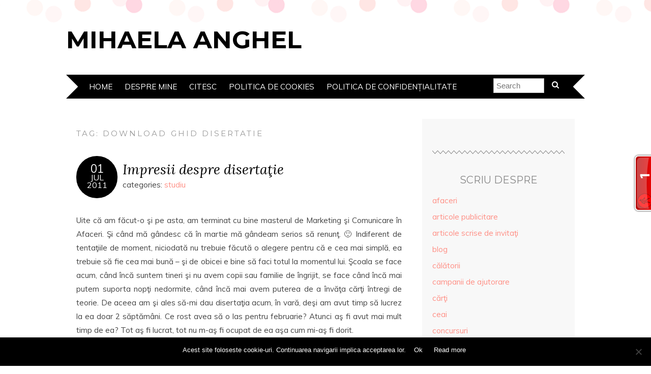

--- FILE ---
content_type: text/html; charset=UTF-8
request_url: http://www.mihaelaanghel.com/tag/download-ghid-disertatie/
body_size: 51531
content:
<!DOCTYPE html>
<!--[if IE 7]><html id="ie7" lang="en-US"><![endif]-->
<!--[if IE 8]><html id="ie8" lang="en-US"><![endif]-->
<!--[if !(IE 7) | !(IE 8)  ]><!--><html lang="en-US"><!--<![endif]-->
<head>
<meta charset="UTF-8" />
<meta http-equiv="X-UA-Compatible" content="IE=Edge,chrome=1" />
<meta name="viewport" content="width=device-width, initial-scale=1.0" />
<link rel="profile" href="http://gmpg.org/xfn/11" />
<link rel="pingback" href="http://www.mihaelaanghel.com/xmlrpc.php" />
<title>download ghid disertatie &#8211; Mihaela Anghel</title>
<meta name='robots' content='max-image-preview:large' />
<link rel='dns-prefetch' href='//stats.wp.com' />
<link rel='dns-prefetch' href='//fonts.googleapis.com' />
<link rel="alternate" type="application/rss+xml" title="Mihaela Anghel &raquo; Feed" href="http://www.mihaelaanghel.com/feed/" />
<link rel="alternate" type="application/rss+xml" title="Mihaela Anghel &raquo; Comments Feed" href="http://www.mihaelaanghel.com/comments/feed/" />
<link rel="alternate" type="application/rss+xml" title="Mihaela Anghel &raquo; download ghid disertatie Tag Feed" href="http://www.mihaelaanghel.com/tag/download-ghid-disertatie/feed/" />
<style id='wp-img-auto-sizes-contain-inline-css' type='text/css'>
img:is([sizes=auto i],[sizes^="auto," i]){contain-intrinsic-size:3000px 1500px}
/*# sourceURL=wp-img-auto-sizes-contain-inline-css */
</style>
<style id='wp-emoji-styles-inline-css' type='text/css'>

	img.wp-smiley, img.emoji {
		display: inline !important;
		border: none !important;
		box-shadow: none !important;
		height: 1em !important;
		width: 1em !important;
		margin: 0 0.07em !important;
		vertical-align: -0.1em !important;
		background: none !important;
		padding: 0 !important;
	}
/*# sourceURL=wp-emoji-styles-inline-css */
</style>
<style id='wp-block-library-inline-css' type='text/css'>
:root{--wp-block-synced-color:#7a00df;--wp-block-synced-color--rgb:122,0,223;--wp-bound-block-color:var(--wp-block-synced-color);--wp-editor-canvas-background:#ddd;--wp-admin-theme-color:#007cba;--wp-admin-theme-color--rgb:0,124,186;--wp-admin-theme-color-darker-10:#006ba1;--wp-admin-theme-color-darker-10--rgb:0,107,160.5;--wp-admin-theme-color-darker-20:#005a87;--wp-admin-theme-color-darker-20--rgb:0,90,135;--wp-admin-border-width-focus:2px}@media (min-resolution:192dpi){:root{--wp-admin-border-width-focus:1.5px}}.wp-element-button{cursor:pointer}:root .has-very-light-gray-background-color{background-color:#eee}:root .has-very-dark-gray-background-color{background-color:#313131}:root .has-very-light-gray-color{color:#eee}:root .has-very-dark-gray-color{color:#313131}:root .has-vivid-green-cyan-to-vivid-cyan-blue-gradient-background{background:linear-gradient(135deg,#00d084,#0693e3)}:root .has-purple-crush-gradient-background{background:linear-gradient(135deg,#34e2e4,#4721fb 50%,#ab1dfe)}:root .has-hazy-dawn-gradient-background{background:linear-gradient(135deg,#faaca8,#dad0ec)}:root .has-subdued-olive-gradient-background{background:linear-gradient(135deg,#fafae1,#67a671)}:root .has-atomic-cream-gradient-background{background:linear-gradient(135deg,#fdd79a,#004a59)}:root .has-nightshade-gradient-background{background:linear-gradient(135deg,#330968,#31cdcf)}:root .has-midnight-gradient-background{background:linear-gradient(135deg,#020381,#2874fc)}:root{--wp--preset--font-size--normal:16px;--wp--preset--font-size--huge:42px}.has-regular-font-size{font-size:1em}.has-larger-font-size{font-size:2.625em}.has-normal-font-size{font-size:var(--wp--preset--font-size--normal)}.has-huge-font-size{font-size:var(--wp--preset--font-size--huge)}.has-text-align-center{text-align:center}.has-text-align-left{text-align:left}.has-text-align-right{text-align:right}.has-fit-text{white-space:nowrap!important}#end-resizable-editor-section{display:none}.aligncenter{clear:both}.items-justified-left{justify-content:flex-start}.items-justified-center{justify-content:center}.items-justified-right{justify-content:flex-end}.items-justified-space-between{justify-content:space-between}.screen-reader-text{border:0;clip-path:inset(50%);height:1px;margin:-1px;overflow:hidden;padding:0;position:absolute;width:1px;word-wrap:normal!important}.screen-reader-text:focus{background-color:#ddd;clip-path:none;color:#444;display:block;font-size:1em;height:auto;left:5px;line-height:normal;padding:15px 23px 14px;text-decoration:none;top:5px;width:auto;z-index:100000}html :where(.has-border-color){border-style:solid}html :where([style*=border-top-color]){border-top-style:solid}html :where([style*=border-right-color]){border-right-style:solid}html :where([style*=border-bottom-color]){border-bottom-style:solid}html :where([style*=border-left-color]){border-left-style:solid}html :where([style*=border-width]){border-style:solid}html :where([style*=border-top-width]){border-top-style:solid}html :where([style*=border-right-width]){border-right-style:solid}html :where([style*=border-bottom-width]){border-bottom-style:solid}html :where([style*=border-left-width]){border-left-style:solid}html :where(img[class*=wp-image-]){height:auto;max-width:100%}:where(figure){margin:0 0 1em}html :where(.is-position-sticky){--wp-admin--admin-bar--position-offset:var(--wp-admin--admin-bar--height,0px)}@media screen and (max-width:600px){html :where(.is-position-sticky){--wp-admin--admin-bar--position-offset:0px}}

/*# sourceURL=wp-block-library-inline-css */
</style><style id='global-styles-inline-css' type='text/css'>
:root{--wp--preset--aspect-ratio--square: 1;--wp--preset--aspect-ratio--4-3: 4/3;--wp--preset--aspect-ratio--3-4: 3/4;--wp--preset--aspect-ratio--3-2: 3/2;--wp--preset--aspect-ratio--2-3: 2/3;--wp--preset--aspect-ratio--16-9: 16/9;--wp--preset--aspect-ratio--9-16: 9/16;--wp--preset--color--black: #000000;--wp--preset--color--cyan-bluish-gray: #abb8c3;--wp--preset--color--white: #ffffff;--wp--preset--color--pale-pink: #f78da7;--wp--preset--color--vivid-red: #cf2e2e;--wp--preset--color--luminous-vivid-orange: #ff6900;--wp--preset--color--luminous-vivid-amber: #fcb900;--wp--preset--color--light-green-cyan: #7bdcb5;--wp--preset--color--vivid-green-cyan: #00d084;--wp--preset--color--pale-cyan-blue: #8ed1fc;--wp--preset--color--vivid-cyan-blue: #0693e3;--wp--preset--color--vivid-purple: #9b51e0;--wp--preset--gradient--vivid-cyan-blue-to-vivid-purple: linear-gradient(135deg,rgb(6,147,227) 0%,rgb(155,81,224) 100%);--wp--preset--gradient--light-green-cyan-to-vivid-green-cyan: linear-gradient(135deg,rgb(122,220,180) 0%,rgb(0,208,130) 100%);--wp--preset--gradient--luminous-vivid-amber-to-luminous-vivid-orange: linear-gradient(135deg,rgb(252,185,0) 0%,rgb(255,105,0) 100%);--wp--preset--gradient--luminous-vivid-orange-to-vivid-red: linear-gradient(135deg,rgb(255,105,0) 0%,rgb(207,46,46) 100%);--wp--preset--gradient--very-light-gray-to-cyan-bluish-gray: linear-gradient(135deg,rgb(238,238,238) 0%,rgb(169,184,195) 100%);--wp--preset--gradient--cool-to-warm-spectrum: linear-gradient(135deg,rgb(74,234,220) 0%,rgb(151,120,209) 20%,rgb(207,42,186) 40%,rgb(238,44,130) 60%,rgb(251,105,98) 80%,rgb(254,248,76) 100%);--wp--preset--gradient--blush-light-purple: linear-gradient(135deg,rgb(255,206,236) 0%,rgb(152,150,240) 100%);--wp--preset--gradient--blush-bordeaux: linear-gradient(135deg,rgb(254,205,165) 0%,rgb(254,45,45) 50%,rgb(107,0,62) 100%);--wp--preset--gradient--luminous-dusk: linear-gradient(135deg,rgb(255,203,112) 0%,rgb(199,81,192) 50%,rgb(65,88,208) 100%);--wp--preset--gradient--pale-ocean: linear-gradient(135deg,rgb(255,245,203) 0%,rgb(182,227,212) 50%,rgb(51,167,181) 100%);--wp--preset--gradient--electric-grass: linear-gradient(135deg,rgb(202,248,128) 0%,rgb(113,206,126) 100%);--wp--preset--gradient--midnight: linear-gradient(135deg,rgb(2,3,129) 0%,rgb(40,116,252) 100%);--wp--preset--font-size--small: 13px;--wp--preset--font-size--medium: 20px;--wp--preset--font-size--large: 36px;--wp--preset--font-size--x-large: 42px;--wp--preset--spacing--20: 0.44rem;--wp--preset--spacing--30: 0.67rem;--wp--preset--spacing--40: 1rem;--wp--preset--spacing--50: 1.5rem;--wp--preset--spacing--60: 2.25rem;--wp--preset--spacing--70: 3.38rem;--wp--preset--spacing--80: 5.06rem;--wp--preset--shadow--natural: 6px 6px 9px rgba(0, 0, 0, 0.2);--wp--preset--shadow--deep: 12px 12px 50px rgba(0, 0, 0, 0.4);--wp--preset--shadow--sharp: 6px 6px 0px rgba(0, 0, 0, 0.2);--wp--preset--shadow--outlined: 6px 6px 0px -3px rgb(255, 255, 255), 6px 6px rgb(0, 0, 0);--wp--preset--shadow--crisp: 6px 6px 0px rgb(0, 0, 0);}:where(.is-layout-flex){gap: 0.5em;}:where(.is-layout-grid){gap: 0.5em;}body .is-layout-flex{display: flex;}.is-layout-flex{flex-wrap: wrap;align-items: center;}.is-layout-flex > :is(*, div){margin: 0;}body .is-layout-grid{display: grid;}.is-layout-grid > :is(*, div){margin: 0;}:where(.wp-block-columns.is-layout-flex){gap: 2em;}:where(.wp-block-columns.is-layout-grid){gap: 2em;}:where(.wp-block-post-template.is-layout-flex){gap: 1.25em;}:where(.wp-block-post-template.is-layout-grid){gap: 1.25em;}.has-black-color{color: var(--wp--preset--color--black) !important;}.has-cyan-bluish-gray-color{color: var(--wp--preset--color--cyan-bluish-gray) !important;}.has-white-color{color: var(--wp--preset--color--white) !important;}.has-pale-pink-color{color: var(--wp--preset--color--pale-pink) !important;}.has-vivid-red-color{color: var(--wp--preset--color--vivid-red) !important;}.has-luminous-vivid-orange-color{color: var(--wp--preset--color--luminous-vivid-orange) !important;}.has-luminous-vivid-amber-color{color: var(--wp--preset--color--luminous-vivid-amber) !important;}.has-light-green-cyan-color{color: var(--wp--preset--color--light-green-cyan) !important;}.has-vivid-green-cyan-color{color: var(--wp--preset--color--vivid-green-cyan) !important;}.has-pale-cyan-blue-color{color: var(--wp--preset--color--pale-cyan-blue) !important;}.has-vivid-cyan-blue-color{color: var(--wp--preset--color--vivid-cyan-blue) !important;}.has-vivid-purple-color{color: var(--wp--preset--color--vivid-purple) !important;}.has-black-background-color{background-color: var(--wp--preset--color--black) !important;}.has-cyan-bluish-gray-background-color{background-color: var(--wp--preset--color--cyan-bluish-gray) !important;}.has-white-background-color{background-color: var(--wp--preset--color--white) !important;}.has-pale-pink-background-color{background-color: var(--wp--preset--color--pale-pink) !important;}.has-vivid-red-background-color{background-color: var(--wp--preset--color--vivid-red) !important;}.has-luminous-vivid-orange-background-color{background-color: var(--wp--preset--color--luminous-vivid-orange) !important;}.has-luminous-vivid-amber-background-color{background-color: var(--wp--preset--color--luminous-vivid-amber) !important;}.has-light-green-cyan-background-color{background-color: var(--wp--preset--color--light-green-cyan) !important;}.has-vivid-green-cyan-background-color{background-color: var(--wp--preset--color--vivid-green-cyan) !important;}.has-pale-cyan-blue-background-color{background-color: var(--wp--preset--color--pale-cyan-blue) !important;}.has-vivid-cyan-blue-background-color{background-color: var(--wp--preset--color--vivid-cyan-blue) !important;}.has-vivid-purple-background-color{background-color: var(--wp--preset--color--vivid-purple) !important;}.has-black-border-color{border-color: var(--wp--preset--color--black) !important;}.has-cyan-bluish-gray-border-color{border-color: var(--wp--preset--color--cyan-bluish-gray) !important;}.has-white-border-color{border-color: var(--wp--preset--color--white) !important;}.has-pale-pink-border-color{border-color: var(--wp--preset--color--pale-pink) !important;}.has-vivid-red-border-color{border-color: var(--wp--preset--color--vivid-red) !important;}.has-luminous-vivid-orange-border-color{border-color: var(--wp--preset--color--luminous-vivid-orange) !important;}.has-luminous-vivid-amber-border-color{border-color: var(--wp--preset--color--luminous-vivid-amber) !important;}.has-light-green-cyan-border-color{border-color: var(--wp--preset--color--light-green-cyan) !important;}.has-vivid-green-cyan-border-color{border-color: var(--wp--preset--color--vivid-green-cyan) !important;}.has-pale-cyan-blue-border-color{border-color: var(--wp--preset--color--pale-cyan-blue) !important;}.has-vivid-cyan-blue-border-color{border-color: var(--wp--preset--color--vivid-cyan-blue) !important;}.has-vivid-purple-border-color{border-color: var(--wp--preset--color--vivid-purple) !important;}.has-vivid-cyan-blue-to-vivid-purple-gradient-background{background: var(--wp--preset--gradient--vivid-cyan-blue-to-vivid-purple) !important;}.has-light-green-cyan-to-vivid-green-cyan-gradient-background{background: var(--wp--preset--gradient--light-green-cyan-to-vivid-green-cyan) !important;}.has-luminous-vivid-amber-to-luminous-vivid-orange-gradient-background{background: var(--wp--preset--gradient--luminous-vivid-amber-to-luminous-vivid-orange) !important;}.has-luminous-vivid-orange-to-vivid-red-gradient-background{background: var(--wp--preset--gradient--luminous-vivid-orange-to-vivid-red) !important;}.has-very-light-gray-to-cyan-bluish-gray-gradient-background{background: var(--wp--preset--gradient--very-light-gray-to-cyan-bluish-gray) !important;}.has-cool-to-warm-spectrum-gradient-background{background: var(--wp--preset--gradient--cool-to-warm-spectrum) !important;}.has-blush-light-purple-gradient-background{background: var(--wp--preset--gradient--blush-light-purple) !important;}.has-blush-bordeaux-gradient-background{background: var(--wp--preset--gradient--blush-bordeaux) !important;}.has-luminous-dusk-gradient-background{background: var(--wp--preset--gradient--luminous-dusk) !important;}.has-pale-ocean-gradient-background{background: var(--wp--preset--gradient--pale-ocean) !important;}.has-electric-grass-gradient-background{background: var(--wp--preset--gradient--electric-grass) !important;}.has-midnight-gradient-background{background: var(--wp--preset--gradient--midnight) !important;}.has-small-font-size{font-size: var(--wp--preset--font-size--small) !important;}.has-medium-font-size{font-size: var(--wp--preset--font-size--medium) !important;}.has-large-font-size{font-size: var(--wp--preset--font-size--large) !important;}.has-x-large-font-size{font-size: var(--wp--preset--font-size--x-large) !important;}
/*# sourceURL=global-styles-inline-css */
</style>

<style id='classic-theme-styles-inline-css' type='text/css'>
/*! This file is auto-generated */
.wp-block-button__link{color:#fff;background-color:#32373c;border-radius:9999px;box-shadow:none;text-decoration:none;padding:calc(.667em + 2px) calc(1.333em + 2px);font-size:1.125em}.wp-block-file__button{background:#32373c;color:#fff;text-decoration:none}
/*# sourceURL=/wp-includes/css/classic-themes.min.css */
</style>
<link rel='stylesheet' id='cookie-notice-front-css' href='http://www.mihaelaanghel.com/wp-content/plugins/cookie-notice/css/front.min.css?ver=2.5.11' type='text/css' media='all' />
<link rel='stylesheet' id='adelle-style-css' href='http://www.mihaelaanghel.com/wp-content/themes/adelle/style.css?ver=6.9' type='text/css' media='all' />
<link rel='stylesheet' id='google-font-css' href='//fonts.googleapis.com/css?family=Lora%3A400%2C700%2C400italic%2C700italic%7CMuli%3A400%2C400italic%7CMontserrat%3A400%2C700&#038;ver=6.9' type='text/css' media='all' />
<link rel='stylesheet' id='jquery.lightbox.min.css-css' href='http://www.mihaelaanghel.com/wp-content/plugins/wp-jquery-lightbox/lightboxes/wp-jquery-lightbox/styles/lightbox.min.css?ver=2.3.4' type='text/css' media='all' />
<link rel='stylesheet' id='jqlb-overrides-css' href='http://www.mihaelaanghel.com/wp-content/plugins/wp-jquery-lightbox/lightboxes/wp-jquery-lightbox/styles/overrides.css?ver=2.3.4' type='text/css' media='all' />
<style id='jqlb-overrides-inline-css' type='text/css'>

			#outerImageContainer {
				box-shadow: 0 0 4px 2px rgba(0,0,0,.2);
			}
			#imageContainer{
				padding: 6px;
			}
			#imageDataContainer {
				box-shadow: none;
				z-index: auto;
			}
			#prevArrow,
			#nextArrow{
				background-color: rgba(255,255,255,.7;
				color: #000000;
			}
/*# sourceURL=jqlb-overrides-inline-css */
</style>
<script type="text/javascript" id="cookie-notice-front-js-before">
/* <![CDATA[ */
var cnArgs = {"ajaxUrl":"http:\/\/www.mihaelaanghel.com\/wp-admin\/admin-ajax.php","nonce":"bde71e7141","hideEffect":"fade","position":"bottom","onScroll":false,"onScrollOffset":100,"onClick":false,"cookieName":"cookie_notice_accepted","cookieTime":2592000,"cookieTimeRejected":2592000,"globalCookie":false,"redirection":false,"cache":false,"revokeCookies":false,"revokeCookiesOpt":"automatic"};

//# sourceURL=cookie-notice-front-js-before
/* ]]> */
</script>
<script type="text/javascript" src="http://www.mihaelaanghel.com/wp-content/plugins/cookie-notice/js/front.min.js?ver=2.5.11" id="cookie-notice-front-js"></script>
<script type="text/javascript" src="http://www.mihaelaanghel.com/wp-includes/js/jquery/jquery.min.js?ver=3.7.1" id="jquery-core-js"></script>
<script type="text/javascript" src="http://www.mihaelaanghel.com/wp-includes/js/jquery/jquery-migrate.min.js?ver=3.4.1" id="jquery-migrate-js"></script>
<link rel="https://api.w.org/" href="http://www.mihaelaanghel.com/wp-json/" /><link rel="alternate" title="JSON" type="application/json" href="http://www.mihaelaanghel.com/wp-json/wp/v2/tags/4379" /><link rel="EditURI" type="application/rsd+xml" title="RSD" href="http://www.mihaelaanghel.com/xmlrpc.php?rsd" />
<meta name="generator" content="WordPress 6.9" />
	<style>img#wpstats{display:none}</style>
		  <!--[if lt IE 9]><script src="http://www.mihaelaanghel.com/wp-content/themes/adelle/js/IE9.js" type="text/javascript"></script><![endif]-->
  <!--[if lt IE 9]><script src="http://www.mihaelaanghel.com/wp-content/themes/adelle/js/html5.js" type="text/javascript"></script><![endif]-->
  <style type="text/css">.recentcomments a{display:inline !important;padding:0 !important;margin:0 !important;}</style>	<meta name="google-site-verification" content="X4pJj8yF_NrTzLUV694ddzkJrTJn3voUSnmZC1jRzgk" />
</head>

<body class="archive tag tag-download-ghid-disertatie tag-4379 wp-theme-adelle cookies-not-set" itemscope itemtype="http://schema.org/WebPage">

<header class="header" id="header" itemscope itemtype="http://schema.org/WPHeader">

        <h5><a href="http://www.mihaelaanghel.com" class="header-title">Mihaela Anghel</a></h5>
      <p class="header-desc"></p>
  
  <nav class="nav" id="nav" itemscope itemtype="http://schema.org/SiteNavigationElement">
	<label for="show-menu"><div class="menu-click">Menu</div></label>
	<input type="checkbox" id="show-menu" class="checkbox-menu hidden" role="button">
	<div class="menu-wrap">
	    <div class="menu"><ul id="menu-menu-1" class="main-menu"><li id="menu-item-42178" class="menu-item menu-item-type-custom menu-item-object-custom menu-item-home menu-item-42178"><a href="http://www.mihaelaanghel.com/">Home</a></li>
<li id="menu-item-42183" class="menu-item menu-item-type-post_type menu-item-object-page menu-item-42183"><a href="http://www.mihaelaanghel.com/despre-mine-2/">Despre mine</a></li>
<li id="menu-item-42184" class="menu-item menu-item-type-post_type menu-item-object-page menu-item-42184"><a href="http://www.mihaelaanghel.com/citesc/">Citesc</a></li>
<li id="menu-item-42181" class="menu-item menu-item-type-post_type menu-item-object-page menu-item-42181"><a href="http://www.mihaelaanghel.com/politica-de-cookies/">Politica de cookies</a></li>
<li id="menu-item-42187" class="menu-item menu-item-type-post_type menu-item-object-page menu-item-privacy-policy menu-item-42187"><a rel="privacy-policy" href="http://www.mihaelaanghel.com/politica-de-confidentialitate/">Politica de confidențialitate</a></li>
</ul></div>	</div>
    <form role="search" method="get" class="header-form" action="http://www.mihaelaanghel.com">
      <fieldset>
        <input type="search" name="s" class="header-text uniform" size="15" placeholder="Search" />
		<button type="submit" class=""><i class="fa fa-search"></i></button>
		<!--<input type="submit" class="uniform" value="Search" />-->
      </fieldset>
    </form>

  </nav><!-- .nav -->

</header><!-- .header -->

<section class="container">
  <main class="section" id="section">

    
      <h3 class="pagetitle">Tag: <span>download ghid disertatie</span></h3>      
    
        <article class="article post-24739 post type-post status-publish format-standard hentry category-study tag-comisie-disertatie-asm tag-comisie-disertatie-mca tag-disertatie tag-disertatie-2011 tag-disertatie-mca tag-download-ghid-disertatie tag-facultate tag-feaa tag-ghid-disertatie tag-impresii-disertatie tag-marketing-si-comunicare-in-afaceri tag-master tag-recomandari-pentru-disertatie tag-sfaturi-pentru-disertatie" id="post-24739" itemscope itemtype="http://schema.org/CreativeWork">

    <header class="post-header">
      <div class="post-date radius-100 updated" itemprop="dateModified"><span itemprop="datePublished" content="July 1, 2011"><a href="http://www.mihaelaanghel.com/2011/07/01/impresii-despre-disertatie/">01</span><br />Jul<br />2011</a></div>
      <h2 class="post-title entry-title" itemprop="headline"><a itemscope itemprop="mainEntityOfPage" itemType="https://schema.org/WebPage" href="http://www.mihaelaanghel.com/2011/07/01/impresii-despre-disertatie/" rel="bookmark">Impresii despre disertaţie</a></h2>
      <div class="post-category">categories: <a href="http://www.mihaelaanghel.com/category/study/" rel="category tag">studiu</a></div>
    </header>

      
      <article class="post-content entry-content" itemprop="text">

        <p style="text-align: justify;">Uite că am făcut-o şi pe asta, am terminat cu bine masterul de Marketing şi Comunicare în Afaceri. Şi când mă gândesc că în martie mă gândeam serios să renunţ. 🙂 Indiferent de tentaţiile de moment, niciodată nu trebuie făcută o alegere pentru că e cea mai simplă, ea trebuie să fie cea mai bună &#8211; şi de obicei e bine să faci totul la momentul lui. Şcoala se face acum, când încă suntem tineri şi nu avem copii sau familie de îngrijit, se face când încă mai putem suporta nopţi nedormite, când încă mai avem puterea de a învăţa cărţi întregi de teorie. De aceea am şi ales să-mi dau disertaţia acum, în vară, deşi am avut timp să lucrez la ea doar 2 săptămâni. Ce rost avea să o las pentru februarie? Atunci aş fi avut mai mult timp de ea? Tot aş fi lucrat, tot nu m-aş fi ocupat de ea aşa cum mi-aş fi dorit.</p>
<p style="text-align: justify;">Rezultatul este mai mult decât satisfăcător &#8211; am reuşit să obţin o notă suficient de mare la disertaţie pentru a mă califica la doctorat. Nu mă apuc în acest an de doctorat, nu mai am putere după un ultim semestru de master absolut de groază, însă vreau să o fac şi pe asta, la un moment dat în viaţă.</p>
<p> <a href="http://www.mihaelaanghel.com/2011/07/01/impresii-despre-disertatie/" class="more-link">Citeste in continuare: Impresii despre disertaţie</a></p>

        <footer class="post-footer">
          <ul class="post-info-meta">
            <li class="post-info-comment"><div class="post-comment"><i class="fa fa-comment-o" aria-hidden="true"></i> <a href="http://www.mihaelaanghel.com/2011/07/01/impresii-despre-disertatie/#comments">50 Comments</a></div></li>
          </ul>
        </footer><!-- .post-footer -->

      </article><!-- .post-content -->

  </article><!-- .article -->
    
      
    
  </main><!-- .section -->

  <aside class="aside" id="aside" role="complementary" itemscope itemtype="http://schema.org/WPSideBar">
  <article id="text-540770912" class="side-widget widget_text">			<div class="textwidget"><script>
  (function(i,s,o,g,r,a,m){i['GoogleAnalyticsObject']=r;i[r]=i[r]||function(){
  (i[r].q=i[r].q||[]).push(arguments)},i[r].l=1*new Date();a=s.createElement(o),
  m=s.getElementsByTagName(o)[0];a.async=1;a.src=g;m.parentNode.insertBefore(a,m)
  })(window,document,'script','//www.google-analytics.com/analytics.js','ga');

  ga('create', 'UA-11013517-1', 'auto');
  ga('send', 'pageview');

</script>
<div id="fb-root"></div>
<script>(function(d, s, id) {
  var js, fjs = d.getElementsByTagName(s)[0];
  if (d.getElementById(id)) return;
  js = d.createElement(s); js.id = id;
  js.src = "//connect.facebook.net/en_US/sdk.js#xfbml=1&version=v2.4";
  fjs.parentNode.insertBefore(js, fjs);
}(document, 'script', 'facebook-jssdk'));</script>
<div class="fb-page" data-href="https://www.facebook.com/mihaelaanghelcom" data-small-header="false" data-adapt-container-width="true" data-hide-cover="false" data-show-facepile="true" data-show-posts="false"><div class="fb-xfbml-parse-ignore"><blockquote cite="https://www.facebook.com/mihaelaanghelcom"><a href="https://www.facebook.com/mihaelaanghelcom">MihaelaAnghel.com</a></blockquote></div></div>

<script id="_wauzo9">var _wau = _wau || [];
_wau.push(["tab", "uo9791afj3kz", "zo9", "right-middle"]);
(function() {var s=document.createElement("script"); s.async=true;
s.src="http://widgets.amung.us/tab.js";
document.getElementsByTagName("head")[0].appendChild(s);
})();</script></div>
		</article><article id="categories-326473903" class="side-widget widget_categories"><h3>Scriu despre</h3>
			<ul>
					<li class="cat-item cat-item-1446"><a href="http://www.mihaelaanghel.com/category/afaceri/">afaceri</a>
</li>
	<li class="cat-item cat-item-1419"><a href="http://www.mihaelaanghel.com/category/articole-publicitare/">articole publicitare</a>
</li>
	<li class="cat-item cat-item-1448"><a href="http://www.mihaelaanghel.com/category/articole-scrise-de-invitati/">articole scrise de invitaţi</a>
</li>
	<li class="cat-item cat-item-79"><a href="http://www.mihaelaanghel.com/category/blog/">blog</a>
</li>
	<li class="cat-item cat-item-9"><a href="http://www.mihaelaanghel.com/category/travel/">călătorii</a>
</li>
	<li class="cat-item cat-item-2280"><a href="http://www.mihaelaanghel.com/category/donatii-2/">campanii de ajutorare</a>
</li>
	<li class="cat-item cat-item-6"><a href="http://www.mihaelaanghel.com/category/books/">cărţi</a>
</li>
	<li class="cat-item cat-item-590"><a href="http://www.mihaelaanghel.com/category/ceai/">ceai</a>
</li>
	<li class="cat-item cat-item-1410"><a href="http://www.mihaelaanghel.com/category/concursuri/">concursuri</a>
</li>
	<li class="cat-item cat-item-280"><a href="http://www.mihaelaanghel.com/category/cosmetice/">cosmetice</a>
</li>
	<li class="cat-item cat-item-14"><a href="http://www.mihaelaanghel.com/category/cumparaturi/">cumpărături</a>
</li>
	<li class="cat-item cat-item-7344"><a href="http://www.mihaelaanghel.com/category/de-ale-fetelor/">de-ale fetelor</a>
</li>
	<li class="cat-item cat-item-1"><a href="http://www.mihaelaanghel.com/category/stuff/">diverse</a>
</li>
	<li class="cat-item cat-item-17"><a href="http://www.mihaelaanghel.com/category/filme/">filme</a>
</li>
	<li class="cat-item cat-item-2146"><a href="http://www.mihaelaanghel.com/category/food-drinks/">food &amp; drinks</a>
</li>
	<li class="cat-item cat-item-12"><a href="http://www.mihaelaanghel.com/category/fashion/">modă</a>
</li>
	<li class="cat-item cat-item-5374"><a href="http://www.mihaelaanghel.com/category/notd-2/">NOTD</a>
</li>
	<li class="cat-item cat-item-16"><a href="http://www.mihaelaanghel.com/category/personal/">personal</a>
</li>
	<li class="cat-item cat-item-4825"><a href="http://www.mihaelaanghel.com/category/sanatate/">sănătate</a>
</li>
	<li class="cat-item cat-item-189"><a href="http://www.mihaelaanghel.com/category/seriale/">seriale</a>
</li>
	<li class="cat-item cat-item-13"><a href="http://www.mihaelaanghel.com/category/study/">studiu</a>
</li>
	<li class="cat-item cat-item-11"><a href="http://www.mihaelaanghel.com/category/timp-liber/">timp liber</a>
</li>
	<li class="cat-item cat-item-7597"><a href="http://www.mihaelaanghel.com/category/utile/">utile</a>
</li>
	<li class="cat-item cat-item-1862"><a href="http://www.mihaelaanghel.com/category/web/">web</a>
</li>
			</ul>

			</article><article id="archives-4" class="side-widget widget_archive"><h3>Arhiva</h3>		<label class="screen-reader-text" for="archives-dropdown-4">Arhiva</label>
		<select id="archives-dropdown-4" name="archive-dropdown">
			
			<option value="">Select Month</option>
				<option value='http://www.mihaelaanghel.com/2023/04/'> April 2023 &nbsp;(1)</option>
	<option value='http://www.mihaelaanghel.com/2022/12/'> December 2022 &nbsp;(2)</option>
	<option value='http://www.mihaelaanghel.com/2022/10/'> October 2022 &nbsp;(7)</option>
	<option value='http://www.mihaelaanghel.com/2022/09/'> September 2022 &nbsp;(3)</option>
	<option value='http://www.mihaelaanghel.com/2022/07/'> July 2022 &nbsp;(2)</option>
	<option value='http://www.mihaelaanghel.com/2022/06/'> June 2022 &nbsp;(14)</option>
	<option value='http://www.mihaelaanghel.com/2022/05/'> May 2022 &nbsp;(14)</option>
	<option value='http://www.mihaelaanghel.com/2022/04/'> April 2022 &nbsp;(1)</option>
	<option value='http://www.mihaelaanghel.com/2021/12/'> December 2021 &nbsp;(1)</option>
	<option value='http://www.mihaelaanghel.com/2021/11/'> November 2021 &nbsp;(1)</option>
	<option value='http://www.mihaelaanghel.com/2021/10/'> October 2021 &nbsp;(2)</option>
	<option value='http://www.mihaelaanghel.com/2021/09/'> September 2021 &nbsp;(4)</option>
	<option value='http://www.mihaelaanghel.com/2021/08/'> August 2021 &nbsp;(9)</option>
	<option value='http://www.mihaelaanghel.com/2021/07/'> July 2021 &nbsp;(1)</option>
	<option value='http://www.mihaelaanghel.com/2021/03/'> March 2021 &nbsp;(2)</option>
	<option value='http://www.mihaelaanghel.com/2020/07/'> July 2020 &nbsp;(1)</option>
	<option value='http://www.mihaelaanghel.com/2020/03/'> March 2020 &nbsp;(2)</option>
	<option value='http://www.mihaelaanghel.com/2019/11/'> November 2019 &nbsp;(8)</option>
	<option value='http://www.mihaelaanghel.com/2019/10/'> October 2019 &nbsp;(4)</option>
	<option value='http://www.mihaelaanghel.com/2019/08/'> August 2019 &nbsp;(1)</option>
	<option value='http://www.mihaelaanghel.com/2019/07/'> July 2019 &nbsp;(2)</option>
	<option value='http://www.mihaelaanghel.com/2019/06/'> June 2019 &nbsp;(2)</option>
	<option value='http://www.mihaelaanghel.com/2018/12/'> December 2018 &nbsp;(1)</option>
	<option value='http://www.mihaelaanghel.com/2018/11/'> November 2018 &nbsp;(1)</option>
	<option value='http://www.mihaelaanghel.com/2018/10/'> October 2018 &nbsp;(2)</option>
	<option value='http://www.mihaelaanghel.com/2018/08/'> August 2018 &nbsp;(2)</option>
	<option value='http://www.mihaelaanghel.com/2018/07/'> July 2018 &nbsp;(2)</option>
	<option value='http://www.mihaelaanghel.com/2018/05/'> May 2018 &nbsp;(3)</option>
	<option value='http://www.mihaelaanghel.com/2018/03/'> March 2018 &nbsp;(1)</option>
	<option value='http://www.mihaelaanghel.com/2017/07/'> July 2017 &nbsp;(4)</option>
	<option value='http://www.mihaelaanghel.com/2017/06/'> June 2017 &nbsp;(5)</option>
	<option value='http://www.mihaelaanghel.com/2017/05/'> May 2017 &nbsp;(5)</option>
	<option value='http://www.mihaelaanghel.com/2017/04/'> April 2017 &nbsp;(4)</option>
	<option value='http://www.mihaelaanghel.com/2017/03/'> March 2017 &nbsp;(3)</option>
	<option value='http://www.mihaelaanghel.com/2017/01/'> January 2017 &nbsp;(6)</option>
	<option value='http://www.mihaelaanghel.com/2016/12/'> December 2016 &nbsp;(8)</option>
	<option value='http://www.mihaelaanghel.com/2016/11/'> November 2016 &nbsp;(4)</option>
	<option value='http://www.mihaelaanghel.com/2016/10/'> October 2016 &nbsp;(1)</option>
	<option value='http://www.mihaelaanghel.com/2016/09/'> September 2016 &nbsp;(2)</option>
	<option value='http://www.mihaelaanghel.com/2016/08/'> August 2016 &nbsp;(11)</option>
	<option value='http://www.mihaelaanghel.com/2016/07/'> July 2016 &nbsp;(7)</option>
	<option value='http://www.mihaelaanghel.com/2016/06/'> June 2016 &nbsp;(9)</option>
	<option value='http://www.mihaelaanghel.com/2016/05/'> May 2016 &nbsp;(7)</option>
	<option value='http://www.mihaelaanghel.com/2016/04/'> April 2016 &nbsp;(12)</option>
	<option value='http://www.mihaelaanghel.com/2016/03/'> March 2016 &nbsp;(11)</option>
	<option value='http://www.mihaelaanghel.com/2016/02/'> February 2016 &nbsp;(15)</option>
	<option value='http://www.mihaelaanghel.com/2016/01/'> January 2016 &nbsp;(7)</option>
	<option value='http://www.mihaelaanghel.com/2015/12/'> December 2015 &nbsp;(15)</option>
	<option value='http://www.mihaelaanghel.com/2015/11/'> November 2015 &nbsp;(13)</option>
	<option value='http://www.mihaelaanghel.com/2015/10/'> October 2015 &nbsp;(4)</option>
	<option value='http://www.mihaelaanghel.com/2015/09/'> September 2015 &nbsp;(9)</option>
	<option value='http://www.mihaelaanghel.com/2015/08/'> August 2015 &nbsp;(3)</option>
	<option value='http://www.mihaelaanghel.com/2015/07/'> July 2015 &nbsp;(5)</option>
	<option value='http://www.mihaelaanghel.com/2015/06/'> June 2015 &nbsp;(2)</option>
	<option value='http://www.mihaelaanghel.com/2015/05/'> May 2015 &nbsp;(8)</option>
	<option value='http://www.mihaelaanghel.com/2015/04/'> April 2015 &nbsp;(1)</option>
	<option value='http://www.mihaelaanghel.com/2015/03/'> March 2015 &nbsp;(1)</option>
	<option value='http://www.mihaelaanghel.com/2015/02/'> February 2015 &nbsp;(3)</option>
	<option value='http://www.mihaelaanghel.com/2015/01/'> January 2015 &nbsp;(5)</option>
	<option value='http://www.mihaelaanghel.com/2014/12/'> December 2014 &nbsp;(8)</option>
	<option value='http://www.mihaelaanghel.com/2014/11/'> November 2014 &nbsp;(15)</option>
	<option value='http://www.mihaelaanghel.com/2014/10/'> October 2014 &nbsp;(8)</option>
	<option value='http://www.mihaelaanghel.com/2014/09/'> September 2014 &nbsp;(16)</option>
	<option value='http://www.mihaelaanghel.com/2014/08/'> August 2014 &nbsp;(21)</option>
	<option value='http://www.mihaelaanghel.com/2014/07/'> July 2014 &nbsp;(7)</option>
	<option value='http://www.mihaelaanghel.com/2014/06/'> June 2014 &nbsp;(8)</option>
	<option value='http://www.mihaelaanghel.com/2014/05/'> May 2014 &nbsp;(8)</option>
	<option value='http://www.mihaelaanghel.com/2014/04/'> April 2014 &nbsp;(8)</option>
	<option value='http://www.mihaelaanghel.com/2014/03/'> March 2014 &nbsp;(6)</option>
	<option value='http://www.mihaelaanghel.com/2014/02/'> February 2014 &nbsp;(7)</option>
	<option value='http://www.mihaelaanghel.com/2014/01/'> January 2014 &nbsp;(11)</option>
	<option value='http://www.mihaelaanghel.com/2013/12/'> December 2013 &nbsp;(8)</option>
	<option value='http://www.mihaelaanghel.com/2013/11/'> November 2013 &nbsp;(12)</option>
	<option value='http://www.mihaelaanghel.com/2013/10/'> October 2013 &nbsp;(12)</option>
	<option value='http://www.mihaelaanghel.com/2013/09/'> September 2013 &nbsp;(14)</option>
	<option value='http://www.mihaelaanghel.com/2013/08/'> August 2013 &nbsp;(17)</option>
	<option value='http://www.mihaelaanghel.com/2013/07/'> July 2013 &nbsp;(13)</option>
	<option value='http://www.mihaelaanghel.com/2013/06/'> June 2013 &nbsp;(11)</option>
	<option value='http://www.mihaelaanghel.com/2013/05/'> May 2013 &nbsp;(18)</option>
	<option value='http://www.mihaelaanghel.com/2013/04/'> April 2013 &nbsp;(12)</option>
	<option value='http://www.mihaelaanghel.com/2013/03/'> March 2013 &nbsp;(22)</option>
	<option value='http://www.mihaelaanghel.com/2013/02/'> February 2013 &nbsp;(14)</option>
	<option value='http://www.mihaelaanghel.com/2013/01/'> January 2013 &nbsp;(23)</option>
	<option value='http://www.mihaelaanghel.com/2012/12/'> December 2012 &nbsp;(23)</option>
	<option value='http://www.mihaelaanghel.com/2012/11/'> November 2012 &nbsp;(20)</option>
	<option value='http://www.mihaelaanghel.com/2012/10/'> October 2012 &nbsp;(21)</option>
	<option value='http://www.mihaelaanghel.com/2012/09/'> September 2012 &nbsp;(25)</option>
	<option value='http://www.mihaelaanghel.com/2012/08/'> August 2012 &nbsp;(28)</option>
	<option value='http://www.mihaelaanghel.com/2012/07/'> July 2012 &nbsp;(19)</option>
	<option value='http://www.mihaelaanghel.com/2012/06/'> June 2012 &nbsp;(27)</option>
	<option value='http://www.mihaelaanghel.com/2012/05/'> May 2012 &nbsp;(35)</option>
	<option value='http://www.mihaelaanghel.com/2012/04/'> April 2012 &nbsp;(23)</option>
	<option value='http://www.mihaelaanghel.com/2012/03/'> March 2012 &nbsp;(21)</option>
	<option value='http://www.mihaelaanghel.com/2012/02/'> February 2012 &nbsp;(28)</option>
	<option value='http://www.mihaelaanghel.com/2012/01/'> January 2012 &nbsp;(32)</option>
	<option value='http://www.mihaelaanghel.com/2011/12/'> December 2011 &nbsp;(38)</option>
	<option value='http://www.mihaelaanghel.com/2011/11/'> November 2011 &nbsp;(32)</option>
	<option value='http://www.mihaelaanghel.com/2011/10/'> October 2011 &nbsp;(41)</option>
	<option value='http://www.mihaelaanghel.com/2011/09/'> September 2011 &nbsp;(32)</option>
	<option value='http://www.mihaelaanghel.com/2011/08/'> August 2011 &nbsp;(20)</option>
	<option value='http://www.mihaelaanghel.com/2011/07/'> July 2011 &nbsp;(33)</option>
	<option value='http://www.mihaelaanghel.com/2011/06/'> June 2011 &nbsp;(41)</option>
	<option value='http://www.mihaelaanghel.com/2011/05/'> May 2011 &nbsp;(25)</option>
	<option value='http://www.mihaelaanghel.com/2011/04/'> April 2011 &nbsp;(35)</option>
	<option value='http://www.mihaelaanghel.com/2011/03/'> March 2011 &nbsp;(39)</option>
	<option value='http://www.mihaelaanghel.com/2011/02/'> February 2011 &nbsp;(48)</option>
	<option value='http://www.mihaelaanghel.com/2011/01/'> January 2011 &nbsp;(52)</option>
	<option value='http://www.mihaelaanghel.com/2010/12/'> December 2010 &nbsp;(46)</option>
	<option value='http://www.mihaelaanghel.com/2010/11/'> November 2010 &nbsp;(39)</option>
	<option value='http://www.mihaelaanghel.com/2010/10/'> October 2010 &nbsp;(45)</option>
	<option value='http://www.mihaelaanghel.com/2010/09/'> September 2010 &nbsp;(51)</option>
	<option value='http://www.mihaelaanghel.com/2010/08/'> August 2010 &nbsp;(39)</option>
	<option value='http://www.mihaelaanghel.com/2010/07/'> July 2010 &nbsp;(35)</option>
	<option value='http://www.mihaelaanghel.com/2010/06/'> June 2010 &nbsp;(35)</option>
	<option value='http://www.mihaelaanghel.com/2010/05/'> May 2010 &nbsp;(31)</option>
	<option value='http://www.mihaelaanghel.com/2010/04/'> April 2010 &nbsp;(34)</option>
	<option value='http://www.mihaelaanghel.com/2010/03/'> March 2010 &nbsp;(34)</option>
	<option value='http://www.mihaelaanghel.com/2010/02/'> February 2010 &nbsp;(25)</option>
	<option value='http://www.mihaelaanghel.com/2010/01/'> January 2010 &nbsp;(25)</option>
	<option value='http://www.mihaelaanghel.com/2009/12/'> December 2009 &nbsp;(29)</option>
	<option value='http://www.mihaelaanghel.com/2009/11/'> November 2009 &nbsp;(34)</option>
	<option value='http://www.mihaelaanghel.com/2009/10/'> October 2009 &nbsp;(21)</option>
	<option value='http://www.mihaelaanghel.com/2009/09/'> September 2009 &nbsp;(22)</option>
	<option value='http://www.mihaelaanghel.com/2009/08/'> August 2009 &nbsp;(20)</option>
	<option value='http://www.mihaelaanghel.com/2009/07/'> July 2009 &nbsp;(23)</option>
	<option value='http://www.mihaelaanghel.com/2009/06/'> June 2009 &nbsp;(14)</option>
	<option value='http://www.mihaelaanghel.com/2009/05/'> May 2009 &nbsp;(22)</option>
	<option value='http://www.mihaelaanghel.com/2009/04/'> April 2009 &nbsp;(26)</option>
	<option value='http://www.mihaelaanghel.com/2009/03/'> March 2009 &nbsp;(42)</option>
	<option value='http://www.mihaelaanghel.com/2009/02/'> February 2009 &nbsp;(43)</option>
	<option value='http://www.mihaelaanghel.com/2009/01/'> January 2009 &nbsp;(50)</option>
	<option value='http://www.mihaelaanghel.com/2008/12/'> December 2008 &nbsp;(2)</option>

		</select>

			<script type="text/javascript">
/* <![CDATA[ */

( ( dropdownId ) => {
	const dropdown = document.getElementById( dropdownId );
	function onSelectChange() {
		setTimeout( () => {
			if ( 'escape' === dropdown.dataset.lastkey ) {
				return;
			}
			if ( dropdown.value ) {
				document.location.href = dropdown.value;
			}
		}, 250 );
	}
	function onKeyUp( event ) {
		if ( 'Escape' === event.key ) {
			dropdown.dataset.lastkey = 'escape';
		} else {
			delete dropdown.dataset.lastkey;
		}
	}
	function onClick() {
		delete dropdown.dataset.lastkey;
	}
	dropdown.addEventListener( 'keyup', onKeyUp );
	dropdown.addEventListener( 'click', onClick );
	dropdown.addEventListener( 'change', onSelectChange );
})( "archives-dropdown-4" );

//# sourceURL=WP_Widget_Archives%3A%3Awidget
/* ]]> */
</script>
</article><article id="linkcat-2" class="side-widget widget_links"><h3>- Citesc si recomand -</h3>
	<ul class='xoxo blogroll'>
<li><a href="http://www.coala.ro/carti-de-vizita-o-fata-7.html" title="Carti de Vizita">Carti de Vizita</a></li>
<li><a href="https://www.ebernardo.ro/ferastraie-circulare-de-formatizat">Circulare cu masa mobila si incizor</a></li>
<li><a href="http://www.fengshui4life.ro/" title="Magazin feng shui">Feng Shui</a></li>
<li><a href="http://www.hapi.ro/">Hapi.Riverwoman</a></li>
<li><a href="http://blog.kroko.ro/">Kroko</a></li>
<li><a href="https://www.vintex.ro/">Motocoase Stihl</a></li>
<li><a href="https://www.ebernardo.ro/strunguri-pentru-lemn">Strung lemn</a></li>

	</ul>
</article>
<article id="recent-comments-4" class="side-widget widget_recent_comments"><h3>Recent Comments</h3><ul id="recentcomments"><li class="recentcomments"><span class="comment-author-link"><a href="http://bunicutaq234" class="url" rel="ugc external nofollow">Lucica</a></span> on <a href="http://www.mihaelaanghel.com/2018/12/04/despre-produse-magazin-kiehls/#comment-492257">Despre produsele și magazinul Kiehl&#8217;s</a></li><li class="recentcomments"><span class="comment-author-link">Profire cristi</span> on <a href="http://www.mihaelaanghel.com/2009/10/25/poarta-barbatii-colanti/#comment-490917">Poarta barbatii colanti?</a></li><li class="recentcomments"><span class="comment-author-link">Stefan</span> on <a href="http://www.mihaelaanghel.com/2023/04/20/ce-am-vizitat-in-busan-coreea-de-sud/#comment-487886">Ce-am vizitat în Busan &#8211; Coreea de Sud</a></li><li class="recentcomments"><span class="comment-author-link">Stefan</span> on <a href="http://www.mihaelaanghel.com/2022/12/07/nascut-in-afara-legii-trevor-noah/#comment-487885">Născut în afara legii &#8211; Trevor Noah</a></li><li class="recentcomments"><span class="comment-author-link">Mirela</span> on <a href="http://www.mihaelaanghel.com/2013/09/16/diferenta-de-inaltime/#comment-487851">Diferenţa de înălţime</a></li></ul></article></aside><!-- .aside -->

<footer class="footer" id="footer" itemscope itemtype="http://schema.org/WPFooter">

  <section class="footer-copy" role="contentinfo">
    &copy; Copyright <a href="http://www.mihaelaanghel.com">Mihaela Anghel</a> 2026. Powered by <a href="http://www.wordpress.org">WordPress</a>. <a class="privacy-policy-link" href="http://www.mihaelaanghel.com/politica-de-confidentialitate/" rel="privacy-policy">Politica de confidențialitate</a>&nbsp;	<a href="http://www.bluchic.com" title="Theme designed by BluChic" class="footer-credit">Designed by Bluchic</a>
  </section>

</footer><!-- .footer -->

</section><!-- .container -->


<script type="speculationrules">
{"prefetch":[{"source":"document","where":{"and":[{"href_matches":"/*"},{"not":{"href_matches":["/wp-*.php","/wp-admin/*","/wp-content/uploads/*","/wp-content/*","/wp-content/plugins/*","/wp-content/themes/adelle/*","/*\\?(.+)"]}},{"not":{"selector_matches":"a[rel~=\"nofollow\"]"}},{"not":{"selector_matches":".no-prefetch, .no-prefetch a"}}]},"eagerness":"conservative"}]}
</script>
		<!-- Start of StatCounter Code -->
		<script>
			<!--
			var sc_project=7974957;
			var sc_security="a7a90e52";
			var sc_invisible=1;
		</script>
        <script type="text/javascript" src="https://www.statcounter.com/counter/counter.js" async></script>
		<noscript><div class="statcounter"><a title="web analytics" href="https://statcounter.com/"><img class="statcounter" src="https://c.statcounter.com/7974957/0/a7a90e52/1/" alt="web analytics" /></a></div></noscript>
		<!-- End of StatCounter Code -->
		<script type="text/javascript" src="http://www.mihaelaanghel.com/wp-includes/js/jquery/ui/core.min.js?ver=1.13.3" id="jquery-ui-core-js"></script>
<script type="text/javascript" src="http://www.mihaelaanghel.com/wp-content/themes/adelle/js/doubletaptogo.js" id="adelle-doubletaptogo-js"></script>
<script type="text/javascript" src="http://www.mihaelaanghel.com/wp-content/themes/adelle/js/fitvids.js?ver=1.0" id="adelle-fitvids-js"></script>
<script type="text/javascript" src="http://www.mihaelaanghel.com/wp-content/themes/adelle/js/scripts.js" id="adelle-scripts-js"></script>
<script type="text/javascript" id="jetpack-stats-js-before">
/* <![CDATA[ */
_stq = window._stq || [];
_stq.push([ "view", JSON.parse("{\"v\":\"ext\",\"blog\":\"173446321\",\"post\":\"0\",\"tz\":\"2\",\"srv\":\"www.mihaelaanghel.com\",\"arch_tag\":\"download-ghid-disertatie\",\"arch_results\":\"1\",\"j\":\"1:15.3.1\"}") ]);
_stq.push([ "clickTrackerInit", "173446321", "0" ]);
//# sourceURL=jetpack-stats-js-before
/* ]]> */
</script>
<script type="text/javascript" src="https://stats.wp.com/e-202604.js" id="jetpack-stats-js" defer="defer" data-wp-strategy="defer"></script>
<script type="text/javascript" src="http://www.mihaelaanghel.com/wp-content/plugins/wp-jquery-lightbox/lightboxes/wp-jquery-lightbox/vendor/jquery.touchwipe.min.js?ver=2.3.4" id="wp-jquery-lightbox-swipe-js"></script>
<script type="text/javascript" src="http://www.mihaelaanghel.com/wp-content/plugins/wp-jquery-lightbox/inc/purify.min.js?ver=2.3.4" id="wp-jquery-lightbox-purify-js"></script>
<script type="text/javascript" src="http://www.mihaelaanghel.com/wp-content/plugins/wp-jquery-lightbox/lightboxes/wp-jquery-lightbox/vendor/panzoom.min.js?ver=2.3.4" id="wp-jquery-lightbox-panzoom-js"></script>
<script type="text/javascript" id="wp-jquery-lightbox-js-extra">
/* <![CDATA[ */
var JQLBSettings = {"showTitle":"1","useAltForTitle":"1","showCaption":"1","showNumbers":"1","fitToScreen":"1","resizeSpeed":"250","showDownload":"","navbarOnTop":"","marginSize":"0","mobileMarginSize":"20","slideshowSpeed":"4000","allowPinchZoom":"1","borderSize":"6","borderColor":"#fff","overlayColor":"#fff","overlayOpacity":"0.7","newNavStyle":"1","fixedNav":"1","showInfoBar":"0","prevLinkTitle":"previous image","nextLinkTitle":"next image","closeTitle":"close image gallery","image":"Image ","of":" of ","download":"Download","pause":"(Pause Slideshow)","play":"(Play Slideshow)"};
//# sourceURL=wp-jquery-lightbox-js-extra
/* ]]> */
</script>
<script type="text/javascript" src="http://www.mihaelaanghel.com/wp-content/plugins/wp-jquery-lightbox/lightboxes/wp-jquery-lightbox/jquery.lightbox.js?ver=2.3.4" id="wp-jquery-lightbox-js"></script>
<script id="wp-emoji-settings" type="application/json">
{"baseUrl":"https://s.w.org/images/core/emoji/17.0.2/72x72/","ext":".png","svgUrl":"https://s.w.org/images/core/emoji/17.0.2/svg/","svgExt":".svg","source":{"concatemoji":"http://www.mihaelaanghel.com/wp-includes/js/wp-emoji-release.min.js?ver=6.9"}}
</script>
<script type="module">
/* <![CDATA[ */
/*! This file is auto-generated */
const a=JSON.parse(document.getElementById("wp-emoji-settings").textContent),o=(window._wpemojiSettings=a,"wpEmojiSettingsSupports"),s=["flag","emoji"];function i(e){try{var t={supportTests:e,timestamp:(new Date).valueOf()};sessionStorage.setItem(o,JSON.stringify(t))}catch(e){}}function c(e,t,n){e.clearRect(0,0,e.canvas.width,e.canvas.height),e.fillText(t,0,0);t=new Uint32Array(e.getImageData(0,0,e.canvas.width,e.canvas.height).data);e.clearRect(0,0,e.canvas.width,e.canvas.height),e.fillText(n,0,0);const a=new Uint32Array(e.getImageData(0,0,e.canvas.width,e.canvas.height).data);return t.every((e,t)=>e===a[t])}function p(e,t){e.clearRect(0,0,e.canvas.width,e.canvas.height),e.fillText(t,0,0);var n=e.getImageData(16,16,1,1);for(let e=0;e<n.data.length;e++)if(0!==n.data[e])return!1;return!0}function u(e,t,n,a){switch(t){case"flag":return n(e,"\ud83c\udff3\ufe0f\u200d\u26a7\ufe0f","\ud83c\udff3\ufe0f\u200b\u26a7\ufe0f")?!1:!n(e,"\ud83c\udde8\ud83c\uddf6","\ud83c\udde8\u200b\ud83c\uddf6")&&!n(e,"\ud83c\udff4\udb40\udc67\udb40\udc62\udb40\udc65\udb40\udc6e\udb40\udc67\udb40\udc7f","\ud83c\udff4\u200b\udb40\udc67\u200b\udb40\udc62\u200b\udb40\udc65\u200b\udb40\udc6e\u200b\udb40\udc67\u200b\udb40\udc7f");case"emoji":return!a(e,"\ud83e\u1fac8")}return!1}function f(e,t,n,a){let r;const o=(r="undefined"!=typeof WorkerGlobalScope&&self instanceof WorkerGlobalScope?new OffscreenCanvas(300,150):document.createElement("canvas")).getContext("2d",{willReadFrequently:!0}),s=(o.textBaseline="top",o.font="600 32px Arial",{});return e.forEach(e=>{s[e]=t(o,e,n,a)}),s}function r(e){var t=document.createElement("script");t.src=e,t.defer=!0,document.head.appendChild(t)}a.supports={everything:!0,everythingExceptFlag:!0},new Promise(t=>{let n=function(){try{var e=JSON.parse(sessionStorage.getItem(o));if("object"==typeof e&&"number"==typeof e.timestamp&&(new Date).valueOf()<e.timestamp+604800&&"object"==typeof e.supportTests)return e.supportTests}catch(e){}return null}();if(!n){if("undefined"!=typeof Worker&&"undefined"!=typeof OffscreenCanvas&&"undefined"!=typeof URL&&URL.createObjectURL&&"undefined"!=typeof Blob)try{var e="postMessage("+f.toString()+"("+[JSON.stringify(s),u.toString(),c.toString(),p.toString()].join(",")+"));",a=new Blob([e],{type:"text/javascript"});const r=new Worker(URL.createObjectURL(a),{name:"wpTestEmojiSupports"});return void(r.onmessage=e=>{i(n=e.data),r.terminate(),t(n)})}catch(e){}i(n=f(s,u,c,p))}t(n)}).then(e=>{for(const n in e)a.supports[n]=e[n],a.supports.everything=a.supports.everything&&a.supports[n],"flag"!==n&&(a.supports.everythingExceptFlag=a.supports.everythingExceptFlag&&a.supports[n]);var t;a.supports.everythingExceptFlag=a.supports.everythingExceptFlag&&!a.supports.flag,a.supports.everything||((t=a.source||{}).concatemoji?r(t.concatemoji):t.wpemoji&&t.twemoji&&(r(t.twemoji),r(t.wpemoji)))});
//# sourceURL=http://www.mihaelaanghel.com/wp-includes/js/wp-emoji-loader.min.js
/* ]]> */
</script>

		<!-- Cookie Notice plugin v2.5.11 by Hu-manity.co https://hu-manity.co/ -->
		<div id="cookie-notice" role="dialog" class="cookie-notice-hidden cookie-revoke-hidden cn-position-bottom" aria-label="Cookie Notice" style="background-color: rgba(0,0,0,1);"><div class="cookie-notice-container" style="color: #fff"><span id="cn-notice-text" class="cn-text-container">Acest site foloseste cookie-uri. Continuarea navigarii implica acceptarea lor.
</span><span id="cn-notice-buttons" class="cn-buttons-container"><button id="cn-accept-cookie" data-cookie-set="accept" class="cn-set-cookie cn-button cn-button-custom button" aria-label="Ok">Ok</button><button data-link-url="http://www.mihaelaanghel.com/politica-de-cookies/" data-link-target="_blank" id="cn-more-info" class="cn-more-info cn-button cn-button-custom button" aria-label="Read more">Read more</button></span><button type="button" id="cn-close-notice" data-cookie-set="accept" class="cn-close-icon" aria-label="No"></button></div>
			
		</div>
		<!-- / Cookie Notice plugin -->
</body>
</html>

--- FILE ---
content_type: text/javascript;charset=UTF-8
request_url: http://whos.amung.us/pingjs/?k=uo9791afj3kz&t=download%20ghid%20disertatie%20%E2%80%93%20Mihaela%20Anghel&c=t&x=http%3A%2F%2Fwww.mihaelaanghel.com%2Ftag%2Fdownload-ghid-disertatie%2F&y=&a=0&d=2.817&v=27&r=7614
body_size: 61
content:
WAU_r_t('1','uo9791afj3kz',0);

--- FILE ---
content_type: application/javascript
request_url: https://t.dtscout.com/pv/?_a=v&_h=mihaelaanghel.com&_ss=6gspy5ju63&_pv=1&_ls=0&_u1=1&_u3=1&_cc=us&_pl=d&_cbid=2bu0&_cb=_dtspv.c
body_size: -281
content:
try{_dtspv.c({"b":"chrome@131"},'2bu0');}catch(e){}

--- FILE ---
content_type: text/plain
request_url: https://www.google-analytics.com/j/collect?v=1&_v=j102&a=2129110061&t=pageview&_s=1&dl=http%3A%2F%2Fwww.mihaelaanghel.com%2Ftag%2Fdownload-ghid-disertatie%2F&ul=en-us%40posix&dt=download%20ghid%20disertatie%20%E2%80%93%20Mihaela%20Anghel&sr=1280x720&vp=1280x720&_u=IEBAAEABAAAAACAAI~&jid=1182842111&gjid=980889348&cid=637365565.1769240276&tid=UA-11013517-1&_gid=1308470799.1769240276&_r=1&_slc=1&z=712054901
body_size: -286
content:
2,cG-1FXRQSNB7T